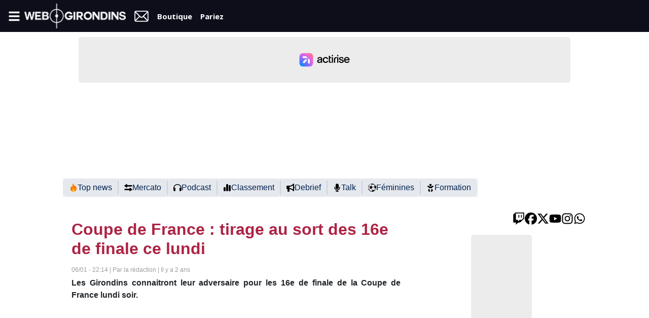

--- FILE ---
content_type: text/html;charset=UTF-8
request_url: https://www.webgirondins.com/actualite-girondins-coupe-de-france-tirage-au-sort-des-16e-de-finale-ce-lundi-123374
body_size: 22981
content:
<!DOCTYPE HTML>
<html lang="fr-FR">
<head>
<meta charset="utf-8">
<meta http-equiv="X-UA-Compatible" content="IE=edge">
<meta name="viewport" content="width=device-width, initial-scale=1"><meta content="text/html; charset=UTF-8" http-equiv="content-type"/>
<meta name="robots" content="index,follow" />
<meta name="google-site-verification" content="Swkvmrl8QHKZigFtHYJLLkJ-ebDgkLGflLZMSpOuyu8" />
<title>Coupe de France : tirage au sort des 16e de finale ce lundi - actu Girondins de Bordeaux par WebGirondins, FCGB : Mercato infos et Transferts depuis 2001 avec le 1er e média indépendant sur les Girondins</title>
<meta name="description" content="Les Girondins connaitront leur adversaire pour les 16e de finale de la Coupe de France lundi soir." />
<meta name="keywords" content="Coupe,France,tirage,sort,finale,lundi,Girondins,connaitront,leur,adversaire,pour,soir" />
<meta name="author" content="WebGirondins" />
<link type="text/css" href="https://www.webgirondins.com/css/global.min.css?v=1754994763" rel="stylesheet" />

<link type="text/css" href="https://www.webgirondins.com/css/article.min.css?v=1754994763" rel="stylesheet" />

<link rel="canonical" href="https://www.webgirondins.com/actualite-girondins-coupe-de-france-tirage-au-sort-des-16e-de-finale-ce-lundi-123374" />
<link rel="icon" sizes="32x32" href="/favicon-32x32.png?v=vMgQ6m0eO2">
<link rel="icon" sizes="16x16" href="/favicon-16x16.png?v=vMgQ6m0eO2">
<meta name="twitter:card" content="summary_large_image">
<meta name="twitter:title" content="Coupe de France : tirage au sort des 16e de finale ce lundi">
<meta name="twitter:description" content="Les Girondins connaitront leur adversaire pour les 16e de finale de la Coupe de France lundi soir.">
<meta name="twitter:image" content="https://www.webgirondins.com/cache/images/_850e76e505034fa177ebbbdd2371c197.jpg">
<meta name="twitter:image:src" content="https://www.webgirondins.com/cache/images/_850e76e505034fa177ebbbdd2371c197.jpg">
<meta name="twitter:image:width" content="683">
<meta name="twitter:image:height" content="384">
<meta property="og:type" content="article" />
<meta property="og:title" content="Coupe de France : tirage au sort des 16e de finale ce lundi" />
<meta property="og:description" content="Les Girondins connaitront leur adversaire pour les 16e de finale de la Coupe de France lundi soir." />
<meta property="og:site_name" content="WebGirondins" />
<meta property="og:url" content="https://www.webgirondins.com/actualite-girondins-coupe-de-france-tirage-au-sort-des-16e-de-finale-ce-lundi-123374" />
<meta property="og:image" content="https://www.webgirondins.com/cache/images/_850e76e505034fa177ebbbdd2371c197.jpg" />
<meta property="og:image:type" content="image/jpeg" />
<meta property="og:image:width" content="683" />
<meta property="og:image:height" content="384" />
<meta property="article:author" content="WebGirondins" />
<meta property="article:published_time" content="2024-01-06T22:14:00+01:00" />
<meta property="article:modified_time" content="2024-01-06T22:04:59+01:00" />
<meta property="article:tag" content="Coupe De  France" />
<meta property="article:section" content="sport" />
<meta property="og:locale" content="fr_FR" />
<script>!function(d,s,id){var js,fjs=d.getElementsByTagName(s)[0];if(!d.getElementById(id)){js=d.createElement(s);js.id=id;js.src="https://platform.twitter.com/widgets.js";fjs.parentNode.insertBefore(js,fjs);}}(document,"script","twitter-wjs");</script>
<script defer src="https://tra.scds.pmdstatic.net/advertising-core/4/core-ads-webgirondins.js"></script>
<script>
                window.dataLayer = window.dataLayer || [];
                window.dataLayer.push({
                    advertisement: {
                        env: "",
                        hasVideos: true,
                        brand: {
                            isPrisma: false,
                            name: "webgirondins",
                            abbr: "webg",
                            domain: "webgirondins.com",
                            subDomain: "www",
                        },
                        page: {
                            path: "/actualite-girondins-coupe-de-france-tirage-au-sort-des-16e-de-finale-ce-lundi-123374",
                            pageType: "Article",
                            pageCategory: "Autres",
                            title: "Coupe de France : tirage au sort des 16e de finale ce lundi",
                        },
                    }
                });
                </script>
<script id='poool-audit' src='https://assets.poool.fr/audit.min.js' async></script>
            <script>
              const scriptPooolAudit = document.getElementById('poool-audit');
              scriptPooolAudit.addEventListener('load', function () {
                Audit
                  .init('KLB72-CH6GZ-M3EZ5-YT0GS')
                  .config({
                    cookies_enabled: true,
                    
                  })
                  .sendEvent('page-view', { type: 'free' });
              });
            </script>
<script id='poool-access' src='https://assets.poool.fr/access.min.js' async></script>
            <script>
              const scriptPooolAccess = document.getElementById('poool-access');
              scriptPooolAccess.addEventListener('load', function () {
                Access
                  .init('KLB72-CH6GZ-M3EZ5-YT0GS')
                  .config({
                    cookies_enabled: true,
                    disable_content_height_calculation: true,
                    
                  })
                  .createPaywall({
                    target: '#poool-widget',
                    content: '.content-poool',
                    mode: 'hide',
                    percent: 75,
                    pageType: 'free',
                  });
              });
            </script>
<script>
          async function pooolSubscribeInit () {
            var subscribe = Subscribe.init('KLB72-CH6GZ-M3EZ5-YT0GS');
            
            await subscribe.signout();
            subscribe.createAuthElement('signin-with-subscribe-button', {
        target: '#auth-widget',
        styles: {
          custom_css: `
          .p3-signin {
            font-size: 0;
            display: flex;
            flex-direction: column;
            gap: 5px;
            justify-content: center;
            transition: 0.3s;
          }

          .p3-signin-with-subscribe-element {
            gap: 8px;
          }
  
          .p3-signin::before {
            content: url('data:image/svg+xml; utf8, <svg xmlns="http://www.w3.org/2000/svg" viewBox="0 0 24 24" id="person"><g data-name="Layer 2"><path d="M12 11a4 4 0 1 0-4-4 4 4 0 0 0 4 4zm6 10a1 1 0 0 0 1-1 7 7 0 0 0-14 0 1 1 0 0 0 1 1z" data-name="person"></path></g></svg>');
            width: 35px;
            height: 22px;
            color: #fff !important;
            display:block;
            font-size:15px;
            filter: invert(1);
            padding-left: 8px;
            transition: 0.3s;
          }
  
          .p3-signin::after {
            content: 'connexion';
            color: #fff !important;
            font-size: 10px !important;
            font-weight: 700;
            font-family: 'Open Sans', sans-serif;
            text-decoration: none;
            transition: 0.3s;
          }
  
          .p3-signin:hover::before{
            filter: invert(100%) sepia(0%) saturate(5736%) hue-rotate(120deg) brightness(127%) contrast(78%);
          }
  
          .p3-signin:hover::after{
            color: #e3e3e3 !important;
          }
  
          .p3-username,
          .p3-signout {
            color: #FFF !important;
          }

          .p3-username {
            margin-right: 8px;
          }

          .p3-signed-in {
            display: contents;
          }
  
          .p3-signout {
            font-size: 10px !important;
            font-weight: 700;
            font-family: 'Open Sans', sans-serif;
            display: flex;
            flex-direction: column;
            gap: 3px;
            justify-content: center;
            align-items: center;
            transition: 0.3s;
          }
  
          .p3-signout::before {
            content: url('data:image/svg+xml; utf8, <svg width="24" height="24" viewBox="0 0 24 24" fill="none" xmlns="http://www.w3.org/2000/svg"> <path d="M8.51428 20H4.51428C3.40971 20 2.51428 19.1046 2.51428 18V6C2.51428 4.89543 3.40971 4 4.51428 4H8.51428V6H4.51428V18H8.51428V20Z" fill="currentColor"/><path d="M13.8418 17.385L15.262 15.9768L11.3428 12.0242L20.4857 12.0242C21.038 12.0242 21.4857 11.5765 21.4857 11.0242C21.4857 10.4719 21.038 10.0242 20.4857 10.0242L11.3236 10.0242L15.304 6.0774L13.8958 4.6572L7.5049 10.9941L13.8418 17.385Z" fill="currentColor"/></svg>');
            height: 22px;
            color: #fff !important;
            display:block;
            font-size:15px;
            filter: invert(1);
            transition: 0.3s;          
          }
  
          .p3-signed-in span {
            display:none;
          }
  
          body .p3-subscribe {
            color: #000 !important;
            background-color: #fff !important;
            border-radius: 0 !important;
            text-shadow: none !important;
            font-size: 15px;
            font-weight: 700 !important;
            font-family: 'Open Sans', sans-serif;
            cursor: pointer !important;
            transition: 0.3s;
            margin-left: 8px;
            padding: 8px 10px !important;
          }
          body .p3-subscribe:hover {
            background-color: #e3e3e3 !important;
          }
          `,                  
        },   
      });
            subscribe.on('signout', () => {
              document.cookie = 'wg_poool=;expires=Thu, 01 Jan 1970 00:00:01 GMT;domain=.webgirondins.com';
            });
          };
        </script>
<script>
          var subscribeScript = document.createElement('script');
          subscribeScript.onload = pooolSubscribeInit;
          subscribeScript.async = true;
          subscribeScript.src = 'https://assets.poool-subscribe.fr/subscribe.js';
          document.head.appendChild(subscribeScript);
      </script>
<script>
  window.FAST_CMP_OPTIONS = {
    publisherName: 'WebGirondins',
    domainUid: 'dd6b5a45-9122-51c6-9267-3ce28d9c7a18',
    countryCode: 'FR',
    policyUrl: 'https://www.webgirondins.com/politique_de_confidentialite',
    displaySynchronous: false,
    disableLockScroll: true,
    publisherLogo: function (c) {
      return c.createElement('img', {
        src: '[data-uri]',
        height: '40',
      })
    },
    bootstrap: { excludedIABVendors: [], excludedGoogleVendors: [] }
  };

  (function(){var e={617:function(e){window.FAST_CMP_T0=Date.now();window.FAST_CMP_QUEUE={};window.FAST_CMP_QUEUE_ID=0;function a(){var e=Array.prototype.slice.call(arguments);if(!e.length)return Object.values(window.FAST_CMP_QUEUE);else if("ping"===e[0]){if("function"===typeof e[2])e[2]({cmpLoaded:false,cmpStatus:"stub",apiVersion:"2.0",cmpId:parseInt("388",10)})}else window.FAST_CMP_QUEUE[window.FAST_CMP_QUEUE_ID++]=e}e.exports={name:"light",handler:a}}};var a={};function t(r){var n=a[r];if(void 0!==n)return n.exports;var i=a[r]={exports:{}};e[r](i,i.exports,t);return i.exports}var r={};!function(){var e=t(617);var a="__tcfapiLocator";var r=window;var n=r;var i;function o(){var e=r.document;var t=!!r.frames[a];if(!t)if(e.body){var n=e.createElement("iframe");n.style.cssText="display:none";n.name=a;e.body.appendChild(n)}else setTimeout(o,5);return!t}function s(e){var a="string"===typeof e.data;var t={};if(a)try{t=JSON.parse(e.data)}catch(e){}else t=e.data;var r="object"===typeof t?t.__tcfapiCall:null;if(r)window.__tcfapi(r.command,r.version,(function(t,n){var i={__tcfapiReturn:{returnValue:t,success:n,callId:r.callId}};if(e&&e.source&&e.source.postMessage)e.source.postMessage(a?JSON.stringify(i):i,"*")}),r.parameter)}while(n){try{if(n.frames[a]){i=n;break}}catch(e){}if(n===r.top)break;n=n.parent}if("custom"!==r.FAST_CMP_HANDLER)if(!i){o();r.__tcfapi=e.handler;r.FAST_CMP_HANDLER=e.name;r.addEventListener("message",s,false)}else{r.__tcfapi=e.handler;r.FAST_CMP_HANDLER=e.name}}()})();
</script>
<script src="https://static.fastcmp.com/fast-cmp-stub.js" async="true" data-no-optimize="1"></script>

<script>
  (function(i,s,o,g,r,a,m){i['GoogleAnalyticsObject']=r;i[r]=i[r]||function(){
  (i[r].q=i[r].q||[]).push(arguments)},i[r].l=1*new Date();a=s.createElement(o),
  m=s.getElementsByTagName(o)[0];a.async=1;a.src=g;m.parentNode.insertBefore(a,m)
  })(window,document,'script','//www.google-analytics.com/analytics.js','ga');

  ga('create', 'UA-3416925-1', 'auto');
  ga('send', 'pageview');

</script>

<!-- Google tag (gtag.js) -->
<script async src="https://www.googletagmanager.com/gtag/js?id=G-WLVVK8S1FY"></script>
<script>
  window.dataLayer = window.dataLayer || [];
  function gtag(){dataLayer.push(arguments);}
  gtag('js', new Date());

  gtag('config', 'G-WLVVK8S1FY');
</script>
<script src="https://www.flashb.id/boot/e91805f9-0678-581c-b07f-c856c7493295.js"></script>
<script type="text/javascript">
  window._hbdbrk = window._hbdbrk || [];
  window._hbdbrk.push([
    "_vars",
    {
      page_type: "article",
      custom1: "browser",
    },
  ]);
</script>


<style type="text/css">
        div[data-actirise-slot="top-page"] {
          display: none;
          margin: 10px auto;
        }
        @media screen and (max-width: 480px) {
          div[data-actirise-slot="top-page"].device-mobile {
            display: block;
            width: 100%;
            min-height: 280px;
          }
        }
        @media screen and (min-width: 481px) and (max-width: 769px) {
          div[data-actirise-slot="top-page"].device-tablet {
            display: block;
            width: 100%;
            min-height: 280px;
          }
        }
        @media screen and (min-width: 770px) {
          div[data-actirise-slot="top-page"].device-desktop {
            display: block;
            width: 100%;
            min-height: 250px;
          }
        }
        div[data-actirise-slot="top-content"] {
          display: none;
          margin: 10px auto;
        }
        @media screen and (max-width: 480px) {
          div[data-actirise-slot="top-content"].device-mobile {
            display: flex !important;
            width: 100%;
            min-height: 360px;
          }
        }
        @media screen and (min-width: 481px) and (max-width: 769px) {
          div[data-actirise-slot="top-content"].device-tablet {
            display: flex !important;
            width: 100%;
            min-height: 360px;
          }
        }
        @media screen and (min-width: 770px) {
          div[data-actirise-slot="top-content"].device-desktop {
            display: flex !important;
            width: 100%;
            min-height: 280px;
          }
        }
      </style>
<script type="application/javascript" src="https://tag.agrvt.com/tag/v2/wrapper.js" async></script></head><body class="desktop" >
<header class="bg-primary text-white" id="header">
  <nav>
    <ul class="d-flex align-items-center justify-content-center px-3 py-0 my-0 mx-auto header-links w-full">
      <li class="nav--brand d-flex align-items-center">
        <i id="menu-icon" class="icon icon--bars"></i>
        <a href="/">
          <img src="/img/logo_white.png" alt="Logo WebGirondins" class="logo img-responsive" />
        </a>
      </li>
      <li class="nav--contact">
        <a class="menutop__link d-flex align-items-center" href="https://www.webgirondins.com/contact">
          <svg fill="#ffffff" width="30" height="30" viewBox="0 0 56 56" xmlns="http://www.w3.org/2000/svg">
            <path
              d="M 9.4843 48.1914 L 47.2184 48.1914 C 51.4376 48.1914 53.8751 45.7539 53.8751 40.9258 L 53.8751 15.0508 C 53.8751 10.2461 51.4141 7.8086 46.5157 7.8086 L 8.7812 7.8086 C 4.5858 7.8086 2.1249 10.2227 2.1249 15.0508 L 2.1249 40.9258 C 2.1249 45.7773 4.6093 48.1914 9.4843 48.1914 Z M 25.2109 29.1836 L 7.5155 11.7227 C 8.0312 11.5117 8.6405 11.3945 9.3671 11.3945 L 46.6564 11.3945 C 47.3826 11.3945 48.0157 11.5117 48.5548 11.7696 L 30.8827 29.1836 C 29.8749 30.1914 28.9843 30.6367 28.0468 30.6367 C 27.1093 30.6367 26.2187 30.1914 25.2109 29.1836 Z M 5.7109 40.9258 L 5.7109 15.0508 C 5.7109 14.8867 5.7109 14.9570 5.7109 14.8164 L 19.1874 28.0352 L 5.7343 41.3242 C 5.7109 41.2070 5.7109 41.0664 5.7109 40.9258 Z M 50.2890 15.0742 L 50.2890 40.9492 C 50.2890 41.0430 50.2890 41.1602 50.2890 41.2539 L 36.9062 28.0352 L 50.2890 14.8867 C 50.2890 15.0742 50.2890 15.0742 50.2890 15.0742 Z M 9.3671 44.6055 C 8.6874 44.6055 8.1249 44.5117 7.6327 44.3008 L 21.6484 30.4492 L 23.1718 31.9492 C 24.8124 33.5664 26.3827 34.2461 28.0468 34.2461 C 29.6874 34.2461 31.2812 33.5664 32.9218 31.9492 L 34.4452 30.4492 L 48.4376 44.2773 C 47.9452 44.5117 47.3360 44.6055 46.6564 44.6055 Z" />
          </svg>
        </a>
      </li>
      <li class="nav--boutique">
        <a class="menutop__link d-flex align-items-center" href="https://webgirondins.myspreadshop.fr"> Boutique </a>
      </li>
      <li class="nav--pariez">
        <a class="menutop__link d-flex align-items-center" href="https://media.unibet.fr/redirect.aspx?pid=217092&bid=3674" target="_blank"> Pariez </a>
      </li>
      <li class="nav--subscribe ml-auto">
                 <div id="auth-widget" class="menutop__link d-flex align-items-center font-weight-bold border-0"></div>
               </li>
    </ul>

    <ul id="menu" class="bg-primary transition menu nav navbar-nav p-0 m-0">
      <li>
        <a href="https://www.webgirondins.com/fil-info" class="transition">Fil info</a>
      </li>
      <li>
        <button type="button" class="btn btn-link submenu-button">Vidéos</button>
        <div class="submenu">
          <ul class="nav navbar-nav">
            <li>
              <a href="https://www.webgirondins.com/actualites-categorie-webgirondins-tv-12" class="transition">Webgirondins TV</a>
            </li>
            <li>
              <a href="https://www.webgirondins.com/actualites-categorie-les-tops-et-les-flops-19" class="transition">Tops Flops</a>
            </li>
            <li>
              <a href="https://www.webgirondins.com/actualites-categorie-barometre-webgirondins-17" class="transition">Baromètre WG</a>
            </li>
            <li>
              <a href="https://www.webgirondins.com/actualites-categorie-le-talk-webgirondins-21" class="transition">Talk WG</a>
            </li>
          </ul>
        </div>
      </li>
      <li>
        <a href="https://www.webgirondins.com/actualites-categorie-transferts-1" class="transition">Mercato</a>
      </li>
      <li>
        <a href="https://forum.webgirondins.com/index.php?/forums/" class="transition">Forum</a>
      </li>
      <li>
        <button type="button" class="btn btn-link submenu-button">N2</button>
        <div class="submenu">
          <ul class="nav navbar-nav">
            <li>
              <a href="https://www.webgirondins.com/calendrier-girondins-national-2" alt="Calendrier">Calendrier</a>
            </li>
            <li>
              <a href="https://www.webgirondins.com/classement-girondins-national-2" alt="Classement">Classement</a>
            </li>
          </ul>
        </div>
      </li>
      <li>
        <button type="button" class="btn btn-link submenu-button">Régional 1</button>
        <div class="submenu">
          <ul class="nav navbar-nav">
            <li>
              <a href="https://www.webgirondins.com/girondins-resultats-calendrier-regional-1"
                alt="Calendrier">Résultats/calendrier Régional 1 Girondins</a>
            </li>
            <li>
              <a href="https://www.webgirondins.com/classement-regional-1-girondins" alt="Classement">Classement Régional 1 Girondins</a>
            </li>
          </ul>
        </div>
      </li>
      <li>
        <button type="button" class="btn btn-link submenu-button">Féminines</button>
        <div class="submenu">
          <ul class="nav navbar-nav">
            <li>
              <a href="https://www.webgirondins.com/resultats-calendrier-feminines-girondins"
                alt="Calendrier">Calendrier - résultats</a>
            </li>
            <li>
              <a href="https://www.webgirondins.com/classement-girondins-feminines-division3">Classement D3F</a>
            </li>
          </ul>
        </div>
      </li>
      <li>
        <a href="https://webgirondins.myspreadshop.fr" class="transition" target="_blank">Boutique</a>
      </li>
      <li>
        <a href="https://media.unibet.fr/redirect.aspx?pid=217092&bid=3674" target="_blank" style="color: #0dbf43" class="transition">Pariez</a>
      </li>
      <li>
        <div class="nav--social d-flex justify-content-around">
          <a target="_blank" href="https://www.twitch.tv/webgirondins">
            <img src="/img/icons/twitch.svg?v=2" alt="icon twitch" class="img-responsive" />
          </a>
          <a target="_blank" href="https://www.facebook.com/webgirondins/">
            <img src="/img/icons/facebook.svg?v=2" alt="icon facebook" class="img-responsive" />
          </a>
          <a target="_blank" href="https://twitter.com/webgirondins">
            <img src="/img/icons/twitter.svg?v=2" alt="icon twitter" class="img-responsive" />
          </a>
        </div>
        <div class="nav--social d-flex justify-content-around">
          <a target="_blank" href="https://www.youtube.com/channel/UCkyRgJ6uhixmPRaSKiEI9aw?view_as=subscriber">
            <img src="/img/icons/youtube.svg?v=2" alt="icon youtube" class="img-responsive" />
          </a>
          <a target="_blank" href="https://www.instagram.com/webgirondins/">
            <img src="/img/icons/instagram.svg?v=2" alt="icon instagram" class="img-responsive" />
          </a>
          <a target="_blank" href="https://whatsapp.com/channel/0029VaDygopCRs1h8xNMgI1y">
            <img src="/img/icons/whatsapp.svg?v=2" alt="Whatsapp WG" class="img-responsive" />
          </a>
        </div>
      </li>
    </ul>
  </nav>
</header>

<div data-actirise-slot="top-page" class="device-mobile device-tablet device-desktop"></div><div id="habillage">
  <div class="container body px-0">
    <div  class="row" >
      <div class="top-categories">
        <a href="https://www.webgirondins.com/top-news" class="category">
          <img src="/img/icons/fire.svg" alt="">
          Top news
        </a>
        <a href="https://www.webgirondins.com/actualites-categorie-transferts-1" class="category">
          <img src="/img/icons/mercato.svg" alt="">
          Mercato
        </a>
        <a href="https://podcasts.webgirondins.com" class="category" target="_blank">
          <img src="/img/icons/headphone.svg" alt="">
          Podcast
        </a>
        <a href="https://www.webgirondins.com/classement-girondins-national-2" class="category">
          <img src="/img/icons/chart-simple.svg" alt="">
          Classement
        </a>
        <a href="https://www.webgirondins.com/actualites-categorie-le-debrief-88" class="category">
          <img src="/img/icons/bullhorn.svg" alt="">
          Debrief
        </a>
        <a href="https://www.webgirondins.com/actualites-categorie-le-talk-webgirondins-21" class="category">
          <img src="/img/icons/microphone.svg" alt="">
          Talk
        </a>
        <a href="https://www.webgirondins.com/actualites-categorie-feminines-18" class="category">
          <img src="/img/icons/soccer-ball.svg" alt="">
          Féminines
        </a>
        <a href="https://www.webgirondins.com/actualites-categorie-formation-des-girondins-90" class="category">
          <img src="/img/icons/baby.svg" alt="">
          Formation
        </a>
      </div>
      <main class="my-3 col-12 col-md-6 col-lg-8">
        <div class="col-xs-12 pageinter pageinter--news pl-3 pr-3">
  <h1 class="px-0 important">
    Coupe de France : tirage au sort des 16e de finale ce lundi  </h1>
    <div class="illustration illustration--video"><div
  data-ads-core='{
    "playerId": "x9b1d",
    "playerVideoId": "x7ix4b",
    "playerPosition": "Leader",
    "playerPartner": "",
    "playerProvider": "Dailymotion"
    }'
  id="ads-core-player">
  <div id="dm-player"></div>
</div>

<script>
  window.pmsCoreAds = window.pmsCoreAds || [];
  const dmScript = document.createElement('script')
  dmScript.setAttribute('src','https://geo.dailymotion.com/libs/player/x9b1d.js');

  dmScript.onload = async function () {
    pmsCoreAds.push(async () => {
      const adsParams = await coreAds.getVideoAdParams({ htmlPlacerId: 'ads-core-player' })

      const player = await window.dailymotion.createPlayer('dm-player', {

          playlist: 'x7ix4b',
          referrerPolicy: 'no-referrer-when-downgrade',
          params: {
              mute: '',
              customConfig: {
                  customParams: adsParams
              }
          }
      })

      let reboundCount = 0
      player.on(dailymotion.events.VIDEO_END, async () => {
          reboundCount++
          const adsParams = await coreAds.getVideoAdParams({ htmlPlacerId: 'ads-core-player', reboundCount })

          player.setCustomConfig({
              customParams: adsParams
          })
      })
    });
  }
  document.head.appendChild(dmScript)
</script>

</div>
    <div class="date">
    06/01 - 22:14 | Par la rédaction | Il y a
    2 ans
  </div>
    <div class="article__lead text-justify"><strong>Les Girondins connaitront leur adversaire pour les 16e de finale de la Coupe de France lundi soir.</strong></div>
     <div class="content-poool">
        <div data-actirise-slot="top-content" class="device-mobile device-tablet device-desktop ads"></div>
        <div class="texte">
      <div class="image-container">
<img src="https://www.webgirondins.com/cache/images/671_59e89d2a1dc38f09e8440ae0b2c9e0bf.jpg" alt="Coupe de France : tirage au sort des 16e de finale ce lundi" class="img-responsive mt-3"/>
</div>      <p class="text-center mb-3" style="font-size: 14px">© Iconsport</p>
      <p style="text-align: justify;">Les Girondins de Bordeaux connaitront leur adversaire pour les 16e de finale dès lundi.</p>
<p style="text-align: justify;">En effet, c'est à 19h ce lundi 8 janvier que se déroule le tirage su sort des 16e en direct sur beIN SPORTS.</p>
<p style="text-align: justify;">La saison dernière, les Girondins avaient chuté à ce niveau face au Stade Rennais (Ligue 1).</p>
<p style="text-align: justify;">Nous suivrons le tirage en direct dans le Talk sur WebGirondins.</p>
<p>&gt;&gt; <a href="https://www.webgirondins.com/actualite-girondins-les-girondins-sortent-vivants-du-traquenard-face-a-l-entente-ssg-123388" target="_blank" rel="noopener"><strong>Les Girondins sortent vivants du traquenard face à l'Entente SSG</strong></a></p>
<p> </p>
<div class="tweet" contenteditable="false">
<blockquote class="twitter-tweet">
<p dir="ltr" lang="fr">Le Débrief à Chaud Entente SSG-Bordeaux en direct <a href="https://twitter.com/hashtag/Girondins?src=hash&amp;ref_src=twsrc%5Etfw">#Girondins</a> :point_down: <a href="https://t.co/OkzYZhhW9J">https://t.co/OkzYZhhW9J</a></p>
— WebGirondins (@webgirondins) <a href="https://twitter.com/webgirondins/status/1743714125979468184?ref_src=twsrc%5Etfw">January 6, 2024</a>
</blockquote>
</div>
<p> </p>
    </div>
      </div>
  <div id="poool-widget"></div>
    <a href="https://www.webgirondins.com/actualites-categorie-coupe-de-france-5">#Coupe de France</a>
  

  <div class="pageinter--news__shared"><div class="shared text-center">
    <a href="https://www.facebook.com/sharer/sharer.php?u=https://www.webgirondins.com/actualite-girondins-coupe-de-france-tirage-au-sort-des-16e-de-finale-ce-lundi-123374" rel="external nofollow" target="_blank" class="btn btn--facebook"><span>Partager</span></a>
    <a href="https://twitter.com/intent/tweet?url=https://www.webgirondins.com/actualite-girondins-coupe-de-france-tirage-au-sort-des-16e-de-finale-ce-lundi-123374" rel="external nofollow" target="_blank" class="btn btn--twitter"><span>Tweeter</span></a>
</div></div>
   <button class="btn btn-primary btn-block my-3 font-weight-bold" onclick="loadComment(this)">
  COMMENTAIRES
  (<span class="gc-counter" data-url="https://www.webgirondins.com/actualite-girondins-coupe-de-france-tirage-au-sort-des-16e-de-finale-ce-lundi-123374" data-uid="content123374"></span>)
</button>
<div id="graphcomment"></div>
<script type="text/javascript">
    const graphcomment_uid = 'content123374';
    const graphcomment_url = 'https://www.webgirondins.com/actualite-girondins-coupe-de-france-tirage-au-sort-des-16e-de-finale-ce-lundi-123374';

    var __semio__params = {
        graphcommentId: "webgirondins",
        behaviour: {
            uid: graphcomment_uid,
            url: graphcomment_url,
        },
    }

  function __semio__onload() {
    __semio__gc_graphlogin(__semio__params)
  }

  function __semio__onload__counter() {
    __semio__helpers_counter('webgirondins')
  }

  (function() {
    var gc = document.createElement('script'); gc.type = 'text/javascript'; gc.async = true;
    gc.onload = __semio__onload__counter; gc.defer = true; gc.src = 'https://integration.graphcomment.com/helpers_counter.js?' + Date.now();
    (document.getElementsByTagName('head')[0] || document.getElementsByTagName('body')[0]).appendChild(gc);
  })();

  function loadComment($button) {
    var gc = document.createElement('script'); gc.type = 'text/javascript'; gc.async = true;
    gc.onload = __semio__onload; gc.defer = true; gc.src = 'https://integration.graphcomment.com/gc_graphlogin.js?' + Date.now();
    (document.getElementsByTagName('head')[0] || document.getElementsByTagName('body')[0]).appendChild(gc);
    $button.remove();
  }


</script>
 </div>
      </main>        <aside class="sidebar d-none d-md-block col-md-6 col-lg-4 my-3">
          <div class="social">
            <a target="_blank" href="https://www.twitch.tv/webgirondins">
              <img src="/img/icons/twitch.svg?v=2" alt="icon twitch" class="img-responsive">
            </a>
            <a target="_blank" href="https://www.facebook.com/webgirondins/">
              <img src="/img/icons/facebook.svg?v=2" alt="icon facebook" class="img-responsive">
            </a>
            <a target="_blank" href="https://twitter.com/webgirondins">
              <img src="/img/icons/twitter.svg?v=2" alt="icon twitter" class="img-responsive">
            </a>
            <a target="_blank" href="https://www.youtube.com/channel/UCkyRgJ6uhixmPRaSKiEI9aw?view_as=subscriber">
              <img src="/img/icons/youtube.svg?v=2" alt="icon youtube" class="img-responsive">
            </a>
            <a target="_blank" href="https://www.instagram.com/webgirondins/">
              <img src="/img/icons/instagram.svg?v=2" alt="icon instagram" class="img-responsive">
            </a>
            <a target="_blank" href="https://whatsapp.com/channel/0029VaDygopCRs1h8xNMgI1y">
              <img src="/img/icons/whatsapp.svg?v=2" alt="Whatsapp WG" class="img-responsive">
            </a>
          </div>
                    <div class="mb-3"><div data-actirise-slot="aside-desktop" style="width:100%;height:660px"></div></div>          <div id="filinfo" class="filinfo bloc bloc-infos">
    <div class="filinfo__head titre">
        <h3 class="title">Girondins infos</h3>
    </div>
    <div class="filinfo__content">
        <ul class="filinfo__items">
                            <li class="filinfo__item">
                    <a href="https://www.webgirondins.com/actualite-girondins-girondins-une-incertitude-majeure-avant-le-deplacement-a-granville-131886" class="filinfo__link">
                        <span
                            class="filinfo__date"><span>21/01</span></span>
                        <span
                            class="filinfo__nom">Girondins : une incertitude majeure avant le déplacement à Granville</span>
                    </a>
                </li>
                            <li class="filinfo__item">
                    <a href="https://www.webgirondins.com/actualite-autour-des-girondins-prolongation-2-mois-offerts-avec-l-abonnement-annuel-webgirondins-131448" class="filinfo__link">
                        <span
                            class="filinfo__date"><span>21/01</span></span>
                        <span
                            class="filinfo__nom publi_redactionnel">Prolongation : 2 mois offerts avec l’abonnement annuel WebGirondins</span>
                    </a>
                </li>
                            <li class="filinfo__item">
                    <a href="https://www.webgirondins.com/actualite-girondins-coupe-de-gironde-la-reserve-des-girondins-affrontera-haillan-foot-au-7e-tour-131885" class="filinfo__link">
                        <span
                            class="filinfo__date"><span>21/01</span></span>
                        <span
                            class="filinfo__nom">Coupe de Gironde : la réserve des Girondins affrontera Haillan Foot au 7e tour</span>
                    </a>
                </li>
                            <li class="filinfo__item">
                    <a href="https://www.webgirondins.com/actualite-girondins-girondins-un-avertissement-pas-une-alerte-l-analyse-de-samuel-vaslin-131884" class="filinfo__link">
                        <span
                            class="filinfo__date"><span>21/01</span></span>
                        <span
                            class="filinfo__nom">Girondins : “Un avertissement, pas une alerte”, l’analyse de Samuel Vaslin</span>
                    </a>
                </li>
                            <li class="filinfo__item">
                    <a href="https://www.webgirondins.com/actualite-girondins-ex-girondins-wahbi-khazri-debute-une-nouvelle-carriere-aux-cotes-de-sabri-lamouchi-131882" class="filinfo__link">
                        <span
                            class="filinfo__date"><span>21/01</span></span>
                        <span
                            class="filinfo__nom">Ex-Girondins : Wahbi Khazri débute une nouvelle carrière aux côtés de Sabri Lamouchi</span>
                    </a>
                </li>
                            <li class="filinfo__item">
                    <a href="https://www.webgirondins.com/actualite-girondins-girondins-abou-ba-et-jan-hoekstra-absents-a-l-entrainement-collectif-131883" class="filinfo__link">
                        <span
                            class="filinfo__date"><span>21/01</span></span>
                        <span
                            class="filinfo__nom">Girondins : Abou Ba et Jan Hoekstra absents à l’entraînement collectif</span>
                    </a>
                </li>
                            <li class="filinfo__item">
                    <a href="https://www.webgirondins.com/actualite-girondins-girondins-les-adversaires-commencent-a-nous-gener-alerte-jonathan-d-agostino-131881" class="filinfo__link">
                        <span
                            class="filinfo__date"><span>21/01</span></span>
                        <span
                            class="filinfo__nom">Girondins : "Les adversaires commencent à nous gêner", alerte Jonathan d’Agostino</span>
                    </a>
                </li>
                            <li class="filinfo__item">
                    <a href="https://www.webgirondins.com/actualite-girondins-girondins-vigilance-disciplinaire-avant-granville-cinq-joueurs-menaces-131880" class="filinfo__link">
                        <span
                            class="filinfo__date"><span>21/01</span></span>
                        <span
                            class="filinfo__nom">Girondins : vigilance disciplinaire avant Granville, cinq joueurs menacés</span>
                    </a>
                </li>
                            <li class="filinfo__item">
                    <a href="https://www.webgirondins.com/actualite-mercato-n2-avant-d-affronter-les-girondins-granville-se-separe-d-un-joueur-experimente-131879" class="filinfo__link">
                        <span
                            class="filinfo__date"><span>21/01</span></span>
                        <span
                            class="filinfo__nom">N2 : avant d’affronter les Girondins, Granville se sépare d’un joueur expérimenté</span>
                    </a>
                </li>
                            <li class="filinfo__item">
                    <a href="https://www.webgirondins.com/actualite-mercato-mercato-ex-girondins-zuriko-davitashvili-parti-pour-rester-a-l-asse-131878" class="filinfo__link">
                        <span
                            class="filinfo__date"><span>21/01</span></span>
                        <span
                            class="filinfo__nom">Mercato Ex-Girondins : Zuriko Davitashvili parti pour rester à l’ASSE</span>
                    </a>
                </li>
                            <li class="filinfo__item">
                    <a href="https://www.webgirondins.com/actualite-girondins-programme-tv-foot-un-interessant-bayern-r-union-sg-a-21h-131877" class="filinfo__link">
                        <span
                            class="filinfo__date"><span>21/01</span></span>
                        <span
                            class="filinfo__nom">Programme TV Foot : un intéressant Bayern - R. Union SG à 21h</span>
                    </a>
                </li>
                            <li class="filinfo__item">
                    <a href="https://www.webgirondins.com/live-autour-des-girondins-planete-foot-l-as-monaco-humilie-par-le-real-madrid-en-ligue-des-champions-131273" class="filinfo__link">
                        <span
                            class="filinfo__date"><span>21/01</span></span>
                        <span
                            class="filinfo__nom">Planète Foot : l'AS Monaco humilié par le Real Madrid en Ligue des Champions</span>
                    </a>
                </li>
                            <li class="filinfo__item">
                    <a href="https://www.webgirondins.com/actualite-girondins-girondins-gerard-lopez-sait-qu-il-ne-trompe-plus-personne-131876" class="filinfo__link">
                        <span
                            class="filinfo__date"><span>20/01</span></span>
                        <span
                            class="filinfo__nom">Girondins : “Gérard Lopez sait qu'il ne trompe plus personne”</span>
                    </a>
                </li>
                            <li class="filinfo__item">
                    <a href="https://www.webgirondins.com/actualite-girondins-girondins-l-interview-de-gerard-lopez-me-lasse-mais-elle-me-rassure-avoue-david-gluzman-131875" class="filinfo__link">
                        <span
                            class="filinfo__date"><span>20/01</span></span>
                        <span
                            class="filinfo__nom">Girondins : “L'interview de Gérard Lopez me lasse, mais elle me rassure”, avoue David Gluzman</span>
                    </a>
                </li>
                            <li class="filinfo__item">
                    <a href="https://www.webgirondins.com/actualite-girondins-ligue-3-desaccords-persistants-sur-le-statut-des-joueurs-131874" class="filinfo__link">
                        <span
                            class="filinfo__date"><span>20/01</span></span>
                        <span
                            class="filinfo__nom">Ligue 3 : désaccords persistants sur le statut des joueurs</span>
                    </a>
                </li>
                            <li class="filinfo__item">
                    <a href="https://www.webgirondins.com/actualite-girondins-girondins-elia-dubuisson-selectionnee-en-equipe-de-france-u19-131873" class="filinfo__link">
                        <span
                            class="filinfo__date"><span>20/01</span></span>
                        <span
                            class="filinfo__nom">Girondins : Elia Dubuisson sélectionnée en Équipe de France U19</span>
                    </a>
                </li>
                            <li class="filinfo__item">
                    <a href="https://www.webgirondins.com/actualite-girondins-decouvrez-les-applications-webgirondins-l-experience-100-girondins-partout-avec-vous-131388" class="filinfo__link">
                        <span
                            class="filinfo__date"><span>20/01</span></span>
                        <span
                            class="filinfo__nom publi_redactionnel">Découvrez les applications WebGirondins : l’expérience 100 % Girondins, partout avec vous</span>
                    </a>
                </li>
                            <li class="filinfo__item">
                    <a href="https://www.webgirondins.com/actualite-girondins-girondins-virages-nord-et-sud-encore-fermes-contre-chateaubriant-131872" class="filinfo__link">
                        <span
                            class="filinfo__date"><span>20/01</span></span>
                        <span
                            class="filinfo__nom">Girondins : Virages Nord et Sud encore fermés contre Châteaubriant !</span>
                    </a>
                </li>
                            <li class="filinfo__item">
                    <a href="https://www.webgirondins.com/actualite-mercato-girondins-eric-vandenabeele-resilie-son-contrat-pour-etre-officiellement-scout-a-bordeaux-131871" class="filinfo__link">
                        <span
                            class="filinfo__date"><span>20/01</span></span>
                        <span
                            class="filinfo__nom important">Girondins : Éric Vandenabeele résilie son contrat pour être officiellement scout à Bordeaux</span>
                    </a>
                </li>
                            <li class="filinfo__item">
                    <a href="https://www.webgirondins.com/actualite-girondins-gregory-scaffa-us-granville-bordeaux-a-tout-ce-qu-il-faut-pour-viser-la-montee-131870" class="filinfo__link">
                        <span
                            class="filinfo__date"><span>20/01</span></span>
                        <span
                            class="filinfo__nom">Grégory Scaffa (US Granville) : "Bordeaux a tout ce qu’il faut pour viser la montée"</span>
                    </a>
                </li>
                            <li class="filinfo__item">
                    <a href="https://www.webgirondins.com/actualite-girondins-u16r-les-girondins-de-bordeaux-de-rio-mavuba-en-tete-apres-un-large-succes-131869" class="filinfo__link">
                        <span
                            class="filinfo__date"><span>20/01</span></span>
                        <span
                            class="filinfo__nom">U16R : les Girondins de Bordeaux de Rio Mavuba en tête après un large succès</span>
                    </a>
                </li>
                            <li class="filinfo__item">
                    <a href="https://www.webgirondins.com/actualite-girondins-programme-tv-foot-un-allechant-inter-arsenal-a-21h-en-ligue-des-champions-131868" class="filinfo__link">
                        <span
                            class="filinfo__date"><span>20/01</span></span>
                        <span
                            class="filinfo__nom">Programme TV Foot : un alléchant Inter-Arsenal à 21h en Ligue des Champions</span>
                    </a>
                </li>
                            <li class="filinfo__item">
                    <a href="https://www.webgirondins.com/actualite-girondins-girondins-classement-des-passeurs-une-de-plus-pour-soufiane-bahassa-131867" class="filinfo__link">
                        <span
                            class="filinfo__date"><span>20/01</span></span>
                        <span
                            class="filinfo__nom">Girondins : classement des passeurs, une de plus pour Soufiane Bahassa</span>
                    </a>
                </li>
                            <li class="filinfo__item">
                    <a href="https://www.webgirondins.com/actualite-girondins-girondins-classement-des-buteurs-matthieu-villette-deja-a-9-realisations-131866" class="filinfo__link">
                        <span
                            class="filinfo__date"><span>20/01</span></span>
                        <span
                            class="filinfo__nom">Girondins : classement des buteurs, Matthieu Villette déjà à 9 réalisations</span>
                    </a>
                </li>
                            <li class="filinfo__item">
                    <a href="https://www.webgirondins.com/actualite-girondins-podcast-lopez-doit-il-se-taire-faux-pas-des-girondins-aux-herbiers-mercato-reagir-a-granville-131864" class="filinfo__link">
                        <span
                            class="filinfo__date"><span>20/01</span></span>
                        <span
                            class="filinfo__nom">[Podcast] Lopez doit-il se taire ? Faux-pas des Girondins aux Herbiers, mercato, réagir à Granville</span>
                    </a>
                </li>
                            <li class="filinfo__item">
                    <a href="https://www.webgirondins.com/actualite-girondins-girondins-programme-des-entrainements-du-20-au-25-janvier-2026-131865" class="filinfo__link">
                        <span
                            class="filinfo__date"><span>20/01</span></span>
                        <span
                            class="filinfo__nom">Girondins : programme des entraînements du 20 au 25 janvier 2026</span>
                    </a>
                </li>
                            <li class="filinfo__item">
                    <a href="https://www.webgirondins.com/actualite-girondins-le-talk-faux-pas-des-girondins-lopez-doit-il-se-taire-mercato-et-reaction-contre-granville-131863" class="filinfo__link">
                        <span
                            class="filinfo__date"><span>19/01</span></span>
                        <span
                            class="filinfo__nom">Le Talk : Faux-pas des Girondins, Lopez doit-il se taire ? Mercato, et réaction contre Granville</span>
                    </a>
                </li>
                            <li class="filinfo__item">
                    <a href="https://www.webgirondins.com/actualite-girondins-je-ne-comprends-pas-la-gestion-d-openda-frederic-sieze-se-questionne-sur-le-management-de-bruno-irles-avec-royce-openda-131862" class="filinfo__link">
                        <span
                            class="filinfo__date"><span>19/01</span></span>
                        <span
                            class="filinfo__nom">"Je ne comprends pas la gestion d’Openda", Frédéric Sièze se questionne sur le management de Bruno Irlès avec Royce Openda</span>
                    </a>
                </li>
                            <li class="filinfo__item">
                    <a href="https://www.webgirondins.com/actualite-girondins-girondins-je-doute-de-notre-condition-physique-l-interrogation-de-david-gluzman-131861" class="filinfo__link">
                        <span
                            class="filinfo__date"><span>19/01</span></span>
                        <span
                            class="filinfo__nom">Girondins : "Je doute de notre condition physique", l’interrogation de David Gluzman</span>
                    </a>
                </li>
                            <li class="filinfo__item">
                    <a href="https://www.webgirondins.com/actualite-girondins-girondins-ce-n-est-pas-le-hoekstra-que-l-on-connait-la-deception-de-frederic-sieze-sur-le-match-du-portier-neerlandais-131860" class="filinfo__link">
                        <span
                            class="filinfo__date"><span>19/01</span></span>
                        <span
                            class="filinfo__nom">Girondins : "Ce n’est pas le Hoekstra que l’on connaît" la déception de Frédéric Sièze sur le match du portier néerlandais</span>
                    </a>
                </li>
                            <li class="filinfo__item">
                    <a href="https://www.webgirondins.com/actualite-girondins-girondins-le-programme-du-talk-avec-un-invite-et-des-debats-131859" class="filinfo__link">
                        <span
                            class="filinfo__date"><span>19/01</span></span>
                        <span
                            class="filinfo__nom">Girondins : le programme du Talk avec un invité et des débats</span>
                    </a>
                </li>
                            <li class="filinfo__item">
                    <a href="https://www.webgirondins.com/actualite-girondins-girondins-openda-prendra-huit-jours-de-repos-apres-granville-131858" class="filinfo__link">
                        <span
                            class="filinfo__date"><span>19/01</span></span>
                        <span
                            class="filinfo__nom">Girondins : “Openda prendra huit jours de repos après Granville”</span>
                    </a>
                </li>
                            <li class="filinfo__item">
                    <a href="https://www.webgirondins.com/actualite-girondins-r1-les-girondins-de-bordeaux-frappent-fort-face-a-l-asmur-avec-leo-jousselin-131849" class="filinfo__link">
                        <span
                            class="filinfo__date"><span>19/01</span></span>
                        <span
                            class="filinfo__nom">R1 : les Girondins de Bordeaux frappent fort face à l’ASMUR avec Léo Jousselin</span>
                    </a>
                </li>
                            <li class="filinfo__item">
                    <a href="https://www.webgirondins.com/actualite-autour-des-girondins-c-est-le-bon-moment-pour-perdre-l-optimisme-de-frederic-sieze-apres-les-herbiers-girondins-de-bordeaux-131857" class="filinfo__link">
                        <span
                            class="filinfo__date"><span>19/01</span></span>
                        <span
                            class="filinfo__nom">"C’est le bon moment pour perdre" l’optimisme de Frédéric Sièze après Les Herbiers-Girondins de Bordeaux</span>
                    </a>
                </li>
                            <li class="filinfo__item">
                    <a href="https://www.webgirondins.com/actualite-girondins-bordeaux-a-ete-tres-nerveux-david-gluzman-charge-apres-la-defaite-des-girondins-131856" class="filinfo__link">
                        <span
                            class="filinfo__date"><span>19/01</span></span>
                        <span
                            class="filinfo__nom">"Bordeaux a été très nerveux" : David Gluzman charge après la défaite des Girondins</span>
                    </a>
                </li>
                            <li class="filinfo__item">
                    <a href="https://www.webgirondins.com/actualite-girondins-programme-tv-foot-le-talk-sur-webgirondins-un-interessant-lazio-come-a-20h45-131855" class="filinfo__link">
                        <span
                            class="filinfo__date"><span>19/01</span></span>
                        <span
                            class="filinfo__nom">Programme TV Foot : le Talk sur WebGirondins, un intéressant Lazio-Côme à 20h45</span>
                    </a>
                </li>
                            <li class="filinfo__item">
                    <a href="https://www.webgirondins.com/actualite-girondins-girondins-ruben-droehnle-designe-meilleur-bordelais-face-aux-herbiers-131854" class="filinfo__link">
                        <span
                            class="filinfo__date"><span>19/01</span></span>
                        <span
                            class="filinfo__nom">Girondins : Ruben Droehnlé désigné meilleur bordelais face aux Herbiers</span>
                    </a>
                </li>
                            <li class="filinfo__item">
                    <a href="https://www.webgirondins.com/actualite-girondins-girondins-les-3-flops-des-herbiers-bordeaux-2-1-15e-journee-de-national-2-131851" class="filinfo__link">
                        <span
                            class="filinfo__date"><span>19/01</span></span>
                        <span
                            class="filinfo__nom">Girondins : Les 3 flops des Herbiers-Bordeaux (2-1), 15e journée de National 2</span>
                    </a>
                </li>
                            <li class="filinfo__item">
                    <a href="https://www.webgirondins.com/actualite-girondins-girondins-eric-vandenabeele-va-integrer-la-cellule-de-recrutement-de-bordeaux-131853" class="filinfo__link">
                        <span
                            class="filinfo__date"><span>18/01</span></span>
                        <span
                            class="filinfo__nom important">Girondins : Eric Vandenabeele va intégrer la cellule de recrutement de Bordeaux</span>
                    </a>
                </li>
                            <li class="filinfo__item">
                    <a href="https://www.webgirondins.com/actualite-girondins-girondins-les-tops-des-herbiers-bordeaux-2-1-15e-journee-de-national-2-131852" class="filinfo__link">
                        <span
                            class="filinfo__date"><span>18/01</span></span>
                        <span
                            class="filinfo__nom">Girondins : Les tops des Herbiers-Bordeaux (2-1), 15e journée de National 2</span>
                    </a>
                </li>
                            <li class="filinfo__item">
                    <a href="https://www.webgirondins.com/actualite-girondins-de-champion-du-monde-de-muay-thai-au-recrutement-des-girondins-le-parcours-atypique-de-karim-saada-a-bordeaux-131850" class="filinfo__link">
                        <span
                            class="filinfo__date"><span>18/01</span></span>
                        <span
                            class="filinfo__nom important">De champion du monde de muay-thaï au recrutement des Girondins : le parcours atypique de Karim Saada à Bordeaux</span>
                    </a>
                </li>
                            <li class="filinfo__item">
                    <a href="https://www.webgirondins.com/actualite-girondins-d3f-lourde-defaite-des-girondines-corrigees-6-0-par-albi-a-domicile-131848" class="filinfo__link">
                        <span
                            class="filinfo__date"><span>18/01</span></span>
                        <span
                            class="filinfo__nom">D3F : lourde défaite des Girondines, corrigées 6-0 par Albi à domicile</span>
                    </a>
                </li>
                    </ul>
    </div>
    <div class="filinfo__footer">
        <div class="pagination">
            <button class="pagination-button" id="prev-btn">
                <svg width="20" height="20" viewBox="0 0 24 24" fill="none" xmlns="http://www.w3.org/2000/svg">
                    <path
                        d="M16.2426 6.34317L14.8284 4.92896L7.75739 12L14.8285 19.0711L16.2427 17.6569L10.5858 12L16.2426 6.34317Z"
                        fill="currentColor" />
                </svg>
            </button>
            <span id="pagination" class="page-number"></span>
            <button class="pagination-button" id="next-btn">
                <svg width="20" height="20" viewBox="0 0 24 24" fill="none" xmlns="http://www.w3.org/2000/svg">
                    <path
                        d="M10.5858 6.34317L12 4.92896L19.0711 12L12 19.0711L10.5858 17.6569L16.2427 12L10.5858 6.34317Z"
                        fill="currentColor" />
                </svg>
            </button>
        </div>
        <a href="https://www.webgirondins.com/fil-info" class="see-more">Voir plus</a>
    </div>
</div>


    <script>
        const itemsPerPage = 14;
        let currentPage = 1;
        const items = document.querySelectorAll('.filinfo__items > li');
        const totalPages = Math.ceil(items.length / itemsPerPage);

        // Afficher les articles sur la page courante
        const showPage = (page) => {
            const startIndex = (page - 1) * itemsPerPage;
            const endIndex = startIndex + itemsPerPage;
            items.forEach((item, index) => {
                if (index >= startIndex && index < endIndex) {
                    item.style.display = 'block';
                } else {
                    item.style.display = 'none';
                }
            });
        };

        const updatePaginationText = () => {
            const pagination = document.querySelector('#pagination');
            pagination.textContent = `${currentPage}/${totalPages}`;
        };

        const handleNextPageClick = () => {
            if (currentPage < totalPages) {
                currentPage++;
                showPage(currentPage);
                updatePaginationText();
            }
        };

        const handlePrevPageClick = () => {
            if (currentPage > 1) {
                currentPage--;
                showPage(currentPage);
                updatePaginationText();
            }
        };

        showPage(currentPage);
        updatePaginationText();

        document.querySelector('#next-btn').addEventListener('click', handleNextPageClick);
        document.querySelector('#prev-btn').addEventListener('click', handlePrevPageClick);
    </script>

          <div id="filinfo" class="filinfo bloc">
    <div class="filinfo__head titre">
        <h3 class="title title-mostread">Populaires</h3>
    </div>
    <div class="filinfo__content">
        <ul class="filinfo__items">
                            <li class="filinfo__item">
                    <a href="https://www.webgirondins.com/actualite-girondins-n2-les-resultats-et-le-classement-des-girondins-131834" class="filinfo__link">
                        <span>N2 : les résultats et le classement des Girondins</span>
                    </a>
                </li>
                            <li class="filinfo__item">
                    <a href="https://www.webgirondins.com/actualite-girondins-n2-reaction-de-bruno-irles-apres-la-defaite-des-girondins-aux-herbiers-131842" class="filinfo__link">
                        <span>N2 : réaction de Bruno Irlès après la défaite des Girondins aux Herbiers</span>
                    </a>
                </li>
                            <li class="filinfo__item">
                    <a href="https://www.webgirondins.com/actualite-girondins-n2-match-interessant-ce-soir-en-ouverture-de-la-15e-journee-bordeaux-en-deplacement-aux-herbiers-131818" class="filinfo__link">
                        <span>N2 : Match intéressant ce soir en ouverture de la 15e journée, Bordeaux en déplacement aux Herbiers</span>
                    </a>
                </li>
                            <li class="filinfo__item">
                    <a href="https://www.webgirondins.com/actualite-autour-des-girondins-prolongation-2-mois-offerts-avec-l-abonnement-annuel-webgirondins-131448" class="filinfo__link">
                        <span>Prolongation : 2 mois offerts avec l’abonnement annuel WebGirondins</span>
                    </a>
                </li>
                            <li class="filinfo__item">
                    <a href="https://www.webgirondins.com/actualite-girondins-les-herbiers-bordeaux-sur-quelle-chaine-et-comment-regarder-le-match-131817" class="filinfo__link">
                        <span>Les Herbiers-Bordeaux : sur quelle chaîne et comment regarder le match ?</span>
                    </a>
                </li>
                            <li class="filinfo__item">
                    <a href="https://www.webgirondins.com/actualite-girondins-les-herbiers-bordeaux-le-groupe-des-girondins-pour-la-15e-journee-de-national-2-avec-abou-ba-131824" class="filinfo__link">
                        <span>Les Herbiers-Bordeaux : le groupe des Girondins pour la 15e journée de National 2 avec Abou Ba</span>
                    </a>
                </li>
                    </ul>
    </div>
    <div class="filinfo__footer">
        <a href="https://www.webgirondins.com/top-news" class="see-more">Voir plus</a>
    </div>
</div>
          <div id="filinfo" class="filinfo bloc">
    <div class="filinfo__head titre">
        <h3 class="title title-women">Féminines</h3>
    </div>
    <div class="filinfo__content">
        <ul class="filinfo__items">
            
                <li class="filinfo__item">
                    <a href="https://www.webgirondins.com/actualite-girondins-girondins-elia-dubuisson-selectionnee-en-equipe-de-france-u19-131873" class="filinfo__link">
                        <span>Girondins : Elia Dubuisson sélectionnée en Équipe de France U19</span>
                    </a>
                </li>
            
                <li class="filinfo__item">
                    <a href="https://www.webgirondins.com/actualite-girondins-d3f-lourde-defaite-des-girondines-corrigees-6-0-par-albi-a-domicile-131848" class="filinfo__link">
                        <span>D3F : lourde défaite des Girondines, corrigées 6-0 par Albi à domicile</span>
                    </a>
                </li>
            
                <li class="filinfo__item">
                    <a href="https://www.webgirondins.com/actualite-girondins-bordeaux-albi-le-groupe-des-girondins-en-d3f-feminine-ce-dimanche-131845" class="filinfo__link">
                        <span>Bordeaux-Albi : le groupe des Girondins en D3F féminine ce dimanche</span>
                    </a>
                </li>
            
                <li class="filinfo__item">
                    <a href="https://www.webgirondins.com/actualite-girondins-feminines-retour-des-girondins-sur-scene-ce-dimanche-contre-albi-131827" class="filinfo__link">
                        <span>Féminines : retour des Girondins sur scène ce dimanche contre Albi</span>
                    </a>
                </li>
            
                <li class="filinfo__item">
                    <a href="https://www.webgirondins.com/actualite-girondins-u19-feminine-les-girondins-placent-deux-bordelaises-dans-l-equipe-type-du-championnat-131808" class="filinfo__link">
                        <span>U19 Féminine : les Girondins placent deux Bordelaises dans l’équipe type du championnat</span>
                    </a>
                </li>
                    </ul>
    </div>
    <div class="filinfo__footer">
        <a href="https://www.webgirondins.com/actualites-categorie-feminines-18" class="see-more">Voir plus</a>
    </div>
</div>
          <div class="slide-matches bg-primary d-flex justify-content-center py-3">
            <div class="slide">
  <div class="slide__nav">
      <div data-target="slide__panel--1" class="slide__nav__item choix">Dernier</div><div data-target="slide__panel--2" class="slide__nav__item choix active">Prochain</div>  </div>
    <div class="slide__panel slide__panel--1" style="display:none;">
      <div class="slide__match">
          <div class="slide__team slide__team--dom">
              <div class="image-container">
<img src="https://www.webgirondins.com/cache/images/_35104903b0a847299f620c3aaa6aa864.png" alt="Les Herbiers" />
</div>
              Les Herbiers
          </div>

          <div class="slide__matchdetails text-center">
                        <div class="slide__score slide__score--dom">
                2
            </div>
            <div class="slide__score slide__score--tiret">
                -
            </div>
            <div class="slide__score slide__score--ext">
                1
            </div>
                      </div>

          <div class="slide__team slide__team--ext text-center">
              <div class="image-container">
<img src="https://www.webgirondins.com/cache/images/_f938fe588fef379508ebfd26475a0126.png" alt="Bordeaux" />
</div>              Bordeaux
          </div>
      </div>
  </div>
    <div class="slide__panel slide__panel--2">
      <div class="slide__match">
          <div class="slide__team slide__team--dom">
              <div class="image-container">
<img src="https://www.webgirondins.com/cache/images/_0cd2ba94c4f45f257f10859c0486e710.png" alt="Granville" />
</div>
              Granville
          </div>

          <div class="slide__matchdetails text-center">
                            sam. 24/01<br/>
                18:00 <div class="image-container">
<img src="https://www.webgirondins.com/cache/images/25_a6aa3e24c5bf9d3c4296caa994f63866.png" alt="" />
</div>
                      </div>

          <div class="slide__team slide__team--ext text-center">
              <div class="image-container">
<img src="https://www.webgirondins.com/cache/images/_f938fe588fef379508ebfd26475a0126.png" alt="Bordeaux" />
</div>              Bordeaux
          </div>
      </div>
  </div>
  </div>          </div>
          <div class="mt-3"><a href="https://play.google.com/store/apps/details?id=com.webgirondins"><img
                src="/img/bouton_android.png" alt="Télécharger l'application Android" /></a></div>
          <div class="mt-3"><a href="https://itunes.apple.com/fr/app/webgirondins-com/id1377230933"><img
                src="/img/bouton_ios.png" alt="Télécharger l'application iPhone" /></a></div>
      </aside>    </div>
  </div>
</div>
<footer class="bg-primary">
  <div class="container">
    <div class="row">
      <div class="col-12 text-center">
        <img src="/img/logo_white.png" alt="" class="img-responsive logo_footer" />
      </div>
    </div>
    <div class="row">
      <section class="col-12 col-sm-6 col-md-3">
        <div>Contact</div>
        <a href="https://www.webgirondins.com/contact">Nous contacter</a>
        <a href="https://www.webgirondins.com/publicite">Publicité</a>
        <a href="https://www.webgirondins.com/recrutement_stage-pige">Recrutement</a>
        <a href="https://www.webgirondins.com/mentions_legales">Mentions légales</a>
        <a href="https://www.webgirondins.com/cgu">Conditions générales d'utilisation</a>
        <a href="https://www.webgirondins.com/CDV_0523">Conditions générales de vente</a>
        <a href="https://www.webgirondins.com/politique_de_confidentialite">
          Politique de confidentialité
        </a>
        <a class="openCMP" href="#" role="button">Vos préférences de confidentialité</a>
        <a href="https://www.webgirondins.com/stade_bordeaux">Grand Stade Bordeaux</a>
      </section>
      <section class="col-12 col-sm-6 col-md-3">
        <div>Réseaux sociaux</div>
        <a href="https://forum.webgirondins.com/index.php?/forums/">FORUM</a>
        <a href="https://www.facebook.com/webgirondins/">Facebook</a>
        <a href="https://twitter.com/webgirondins">Twitter</a>
        <a href="https://abonnement.webgirondins.com/">S'abonner à WebGirondins</a>
        <a href="https://www.webgirondins.com/actualites-categorie-webgirondins-tv-12">WebGirondins TV</a>
      </section>
      <section class="col-12 col-sm-6 col-md-3">
        <div>Partenaires</div>
        <a href="https://www.livefoot.fr" target="_blank" rel="noopener noreferrer">Football</a>
        <a href="https://www.footlive.net/" target="_blank" rel="noopener noreferrer">Footlive.net</a>
        <a href="https://www.rclensois.fr" target="_blank" rel="noopener noreferrer">RC Lens</a>
        <a href="https://www.football-addict.com/fr/news/ligue-1" target="_blank" rel="noopener noreferrer">Ligue 1: Actu et mercato</a>
        <a href="https://nerdytips.com" target="_blank" rel="noopener noreferrer">Football prediction with AI</a>
      </section>
      <section class="col-12 col-sm-6 col-md-3">
        <div>Partenaires prémium</div>
        <a target="_blank" rel="noopener noreferrer" href="https://boutique.foot.fr/bordeaux-568">Bordeaux Foot</a>
        <a target="_blank" rel="noopener noreferrer" href="https://www.maxifoot.fr/">Football</a>
        <a target="_blank" rel="noopener noreferrer" href="https://www.planetepsg.com/">Planète PSG</a>
        <a target="_blank" rel="noopener noreferrer" href="https://www.le10sport.com/">Le 10 Sport</a>
        <a target="_blank" rel="noopener noreferrer" href="https://www.footmarseille.com/">OM</a>
      </section>
    </div>
  </div>
</footer>

<script>
  window.beOpinionAsyncInit = function () {
    BeOpinionSDK.init({
      account: "58d91b47a3721b017c11adf3",
    });
    BeOpinionSDK.watch();
  };
</script>
<script async="1" src="https://widget.beop.io/sdk.js"></script>

<script src="https://www.webgirondins.com/js/global.min.js?v=1747472743"></script>
<script type="text/javascript">
   window._nAdzq=window._nAdzq||[];(function(){
   window._nAdzq.push(["setIds","980632fbe60a44d3"]);
   var e="https://notifpush.com/scripts/";
   var t=document.createElement("script");
   t.type="text/javascript";
   t.defer=true;
   t.async=true;
   t.src=e+"nadz-sdk.js";
   var s=document.getElementsByTagName("script")[0];
   s.parentNode.insertBefore(t,s)})();
</script></body></html>

--- FILE ---
content_type: application/javascript
request_url: https://www.webgirondins.com/js/global.min.js?v=1747472743
body_size: 387
content:
$slideNav=document.getElementsByClassName("slide__nav__item"),$slidePanel=document.getElementsByClassName("slide__panel");for(var i=0;i<$slideNav.length;i++)$slideNav[i].addEventListener("click",function(){console.log("Clicked: ",this);for(var i=0;i<$slideNav.length;i++)$slideNav[i].classList.remove("active");for(this.classList.add("active"),i=0;i<$slidePanel.length;i++)$slidePanel[i].style.display="none";var $target=document.getElementsByClassName(this.dataset.target);for(i=0;i<$target.length;i++)$target[i].style.display="inherit"});$menuIcon=document.getElementById("menu-icon"),$menuIcon&&($menu=document.getElementById("menu"),$menuIcon.addEventListener("click",function(){$menu.classList.toggle("active"),768<window.innerWidth&&($isOpen=$menu.classList.contains("active"),$isOpen?document.body.style.overflow="hidden":document.body.style.overflow="visible")})),$prevScrollposition=window.pageYOffset,window.onscroll=function(){$currentScrollPosition=window.pageYOffset,$prevScrollposition>$currentScrollPosition?document.getElementById("header").style.top="0":document.getElementById("header").style.top="-63px",$prevScrollposition=$currentScrollPosition},$subMenu=document.getElementsByClassName("submenu-button");for(i=0;i<$subMenu.length;i++)$subMenu[i].addEventListener("click",function(){this.parentElement.classList.toggle("active")});$cmpLink=document.getElementsByClassName("openCMP");for(i=0;i<$cmpLink.length;i++)$cmpLink[i].addEventListener("click",function(e){e.preventDefault(),window.__tcfapi("displayConsentUi",2,function(){})});

--- FILE ---
content_type: image/svg+xml
request_url: https://www.webgirondins.com/img/icons/arrow-right.svg
body_size: 416
content:
<?xml version="1.0" ?>
<!-- Uploaded to: SVG Repo, www.svgrepo.com, Generator: SVG Repo Mixer Tools -->
<svg width="16px" height="16px" viewBox="0 0 24 24" xmlns="http://www.w3.org/2000/svg">
    <title/>
    <g id="Complete">
        <g id="arrow-right">
            <g>
                <polyline data-name="Right" fill="none" id="Right-2" points="16.4 7 21.5 12 16.4 17" stroke="#000000" stroke-linecap="round" stroke-linejoin="round" stroke-width="2"/>
                <line fill="none" stroke="#000000" stroke-linecap="round" stroke-linejoin="round" stroke-width="2" x1="2.5" x2="19.2" y1="12" y2="12"/>
            </g>
        </g>
    </g>
</svg>